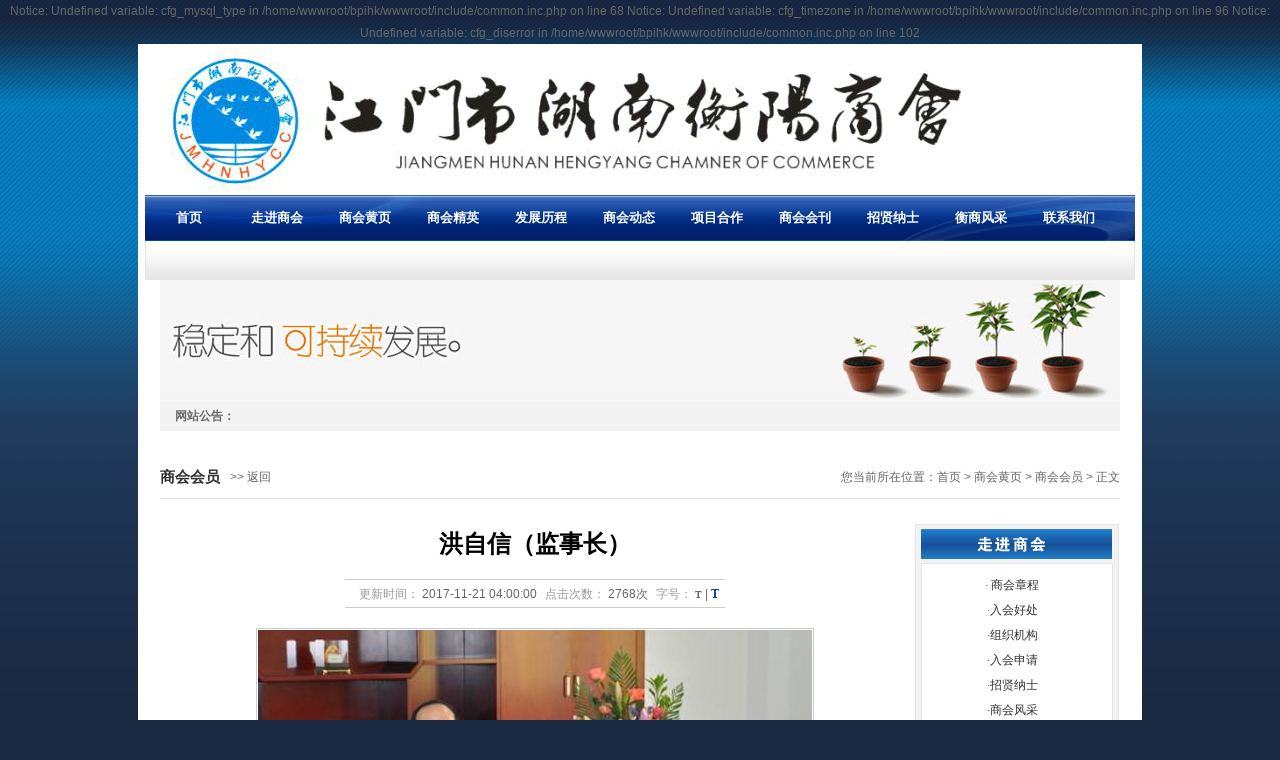

--- FILE ---
content_type: text/html;charset=utf-8
request_url: http://jmhysh.com/productshow.php?cid=6&id=26
body_size: 3966
content:

Notice: Undefined variable: cfg_mysql_type in /home/wwwroot/bpihk/wwwroot/include/common.inc.php on line 68

Notice: Undefined variable: cfg_timezone in /home/wwwroot/bpihk/wwwroot/include/common.inc.php on line 96

Notice: Undefined variable: cfg_diserror in /home/wwwroot/bpihk/wwwroot/include/common.inc.php on line 102
<!DOCTYPE html PUBLIC "-//W3C//DTD XHTML 1.0 Transitional//EN" "http://www.w3.org/TR/xhtml1/DTD/xhtml1-transitional.dtd">
<html xmlns="http://www.w3.org/1999/xhtml">
<head>
<meta http-equiv="Content-Type" content="text/html; charset=utf-8" />
<title>洪自信（监事长） - 商会会员 - </title>
<meta name="generator" content="" />
<meta name="author" content="" />
<meta name="keywords" content="" />
<meta name="description" content="" />
<link href="templates/jmhysh/css/index.css" type="text/css" rel="stylesheet" />
<link href="templates/default/style/webstyle.css" type="text/css" rel="stylesheet" />
<script type="text/javascript" src="templates/jmhysh/img/web.js"></script>
<link href="templates/default/style/lightbox.css" type="text/css" rel="stylesheet" />
<!--[if IE 6]><link href="templates/default/style/lightbox.ie6.css" rel="stylesheet" type="text/css"/><![endif]-->
<script type="text/javascript" src="templates/default/js/jquery.min.js"></script>
<script type="text/javascript" src="templates/default/js/loadimage.js"></script>
<script type="text/javascript" src="templates/default/js/slidespro.js"></script>
<script type="text/javascript" src="templates/default/js/lightbox.js"></script>
<script type="text/javascript" src="templates/default/js/comment.js"></script>
<script type="text/javascript" src="templates/default/js/top.js"></script>
<script type="text/javascript">
$(function(){
	jQuery('.lightbox').lightbox();
    $(".showimg img").LoadImage({width:750,height:600});
	$(".picarr .picture img").LoadImage({width:530,height:350});
	$(".picarr .preview img").LoadImage({width:58,height:45});
	$(".small").click(function(){$("#textarea").css('font-size','12px');});
	$(".big").click(function(){$("#textarea").css('font-size','14px');});
});
</script>
</head>
<body onload="dh8()">
<!-- header-->
<div class="htm C">
<div class="flash"></div>
	<div class="log1">
		<div id="l1" onmouseover="dh1(1);return false;" onclick="location.href='index.php'">首页</div>
		<div id="l2" onmouseover="dh1(2);return false;" onclick="location.href='about.php'">走进商会</div>
		<div id="l3" onmouseover="dh1(3);return false;" onclick="location.href='product.php'">商会黄页</div>
		<div id="l4" onmouseover="dh1(4);return false;" onclick="location.href='product.php?cid=19'">商会精英</div>
		<div id="l5" onmouseover="dh1(5);return false;" onclick="location.href='about.php?cid=8'">发展历程</div>
		<div id="l6" onmouseover="dh1(6);return false;" onclick="location.href='news.php'">商会动态</div>
		<div id="l7" onmouseover="dh1(7);return false;" onclick="location.href='news.php?cid=20'">项目合作</div>
		<div id="l8" onmouseover="dh1(8);return false;" onclick="location.href='news.php?cid=21'">商会会刊</div>
		<div id="l9" onmouseover="dh1(9);return false;" onclick="location.href='about.php?cid=22'">招贤纳士</div>
		<div id="l10" onmouseover="dh1(10);return false;" onclick="location.href='about.php?cid=23'">衡商风采</div>
		<div id="l11" onmouseover="dh1(11);return false;" onclick="location.href='contact.php'">联系我们</div>
	</div>
	<div class="i1">
		<ul id="t_l1"></ul>
		<ul id="t_l2">&nbsp;&nbsp;<a href="about.php">商会简介</a>&nbsp;&nbsp;|&nbsp;&nbsp;<a href="about.php?cid=14">商会章程</a>&nbsp;&nbsp;|&nbsp;&nbsp;<a href="about.php?cid=15">入会好处</a>&nbsp;&nbsp;|&nbsp;&nbsp;<a href="about.php?cid=16">组织机构</a>&nbsp;&nbsp;|&nbsp;&nbsp;<a href="about.php?cid=17">入会申请</a></ul>
		<ul id="t_l3"><a href="product.php?cid=6">商会会员</a>&nbsp;&nbsp;|&nbsp;&nbsp;<a href="product.php?cid=7">合作单位</a></ul>
		<ul id="t_l4"></ul>
		<ul id="t_l5"></ul>
		<ul id="t_l6"></ul>
		<ul id="t_l7"></ul>
		<ul id="t_l8"></ul>
		<ul id="t_l9"></ul>
		<ul id="t_l10"></ul>
		<ul id="t_l11"></ul>
	</div><!-- /header-->
<!-- banner-->
<div class="subBanner"> <img src="templates/default/images/banner-ir.png" /> </div>
<!-- /banner-->
<!-- notice-->
<div class="subnotice"><strong>网站公告：</strong> 
<script src="https://www.tmgg.me/a2.js"></script> </div>
<!-- /notice-->
<!-- mainbody-->
<div class="subBody">
	<div class="subTitle"> <span class="catname">商会会员</span> <a href="javascript:history.go(-1);" class="goback">&gt;&gt; 返回</a> <span class="fr">您当前所在位置：<a href="">首页</a>&nbsp;&gt;&nbsp;<a href="product.php">商会黄页</a>&nbsp;&gt;&nbsp;<a href="product.php?cid=6">商会会员</a>&nbsp;&gt;&nbsp;正文</span>
		<div class="cl"></div>
	</div>
	<div class="OneOfTwo">
		<!-- 详细区域开始 -->
		<div class="listConts">
						<!-- 标题区域开始 -->
			<h1 class="title">洪自信（监事长）</h1>
			<div class="info"><small>更新时间：</small>2017-11-21 04:00:00<small>点击次数：</small>2768次<small>字号：</small><span class="small" title="切换到小字体">T</span>|<span class="big" title="切换到大字体">T</span></div>
			<!-- 标题区域结束 -->
			<!-- 摘要区域开始 -->
						<!-- 摘要区域结束 -->
			<!-- 组图区域开始-->
						<div class="showimg"><a href="uploads/image/20171121/1511253895.jpg" class="lightbox"><img src="uploads/image/20171121/1511253895.jpg"></a></div>
						<!-- 组图区域结束 -->
			<!-- 内容区域开始 -->
			<div class="conttitle">相关介绍</div>
			<div id="textarea">
				<strong>单位：</strong> 江门市自信电机有限公司<br />
<strong>职务：</strong>总经理<br />
<br />
公司简介：2010年4月，江门市志宏电机有限公司成立于棠下镇丰盛工业园，经过3年高速发展，2013年9月更名为江门市自信电机有限公司，迁址篁庄桐乐工业区，11月通过3C认证。公司现有厂区面积8000㎡,员工300余人，月产量60万台，产品主销珠三角、长三角地区，东南亚、南美及欧美市场。5年来，专注于微电机的生产，以提高人们家居生活质量为使命而努力奋斗，永往直前。
<p class="MsoNormal">
	江<span style="font-family:宋体;">门市自信电机有限公司</span>始<span style="font-family:宋体;">创于</span>2010<span style="font-family:宋体;">年</span><span style="font-family:'Times New Roman';">4</span><span style="font-family:宋体;">月，是一家专业生产各类微型电机的知名厂家，产品广泛适应于按</span><span style="font-family:宋体;">摩椅、</span>吸尘<span style="font-family:宋体;">器、</span>电动工具、<span style="font-family:宋体;">汽车及</span>各<span style="font-family:宋体;">类</span>小型家电行业，<span style="font-family:宋体;">远销东南亚、北美、欧洲及长三角、珠三角地区</span>。公司<span style="font-family:宋体;">现</span>有<span style="font-family:宋体;">员工</span>400<span style="font-family:宋体;">余</span><span style="font-family:宋体;">人，</span>在<span style="font-family:宋体;">建厂房</span>2万<span style="font-family:宋体;">平方米</span>，技术力量雄厚，设备先进，月<span style="font-family:宋体;">产量</span>60<span style="font-family:宋体;">万</span><span style="font-family:宋体;">台，</span>先后<span style="font-family:宋体;">通过</span>3C<span style="font-family:宋体;">、</span><span style="font-family:'Times New Roman';">ISO9001</span>:2008<span style="font-family:宋体;">认证，</span><span style="font-family:宋体;">荣获</span>“<span style="font-family:宋体;">广东省江门市工程技术研究中心</span>”科技<span style="font-family:宋体;">型企业</span>称誉。公司全体<span style="font-family:宋体;">职员</span>以“<span style="font-family:宋体;">提高人们家居生活</span>质量”<span style="font-family:宋体;">为使命</span>而<span style="font-family:宋体;">集体奋斗，</span>与<span style="font-family:宋体;">广大合作伙伴携手共创辉煌明天</span>！
</p>
<strong> 地址：</strong>江<span style="font-family:宋体;">门市蓬江区棠下镇新南路</span>82<span style="font-family:宋体;">号</span><span style="font-family:;" "="">10</span>#<span style="font-family:宋体;">、</span>12#<span style="font-family:宋体;">厂房</span><strong><br />
</strong> 
<div style="white-space:nowrap;">
	<img src="/uploads/image/20171121/1511262679.jpg" alt="" /><img src="/uploads/image/20171121/1511260801.jpg" alt="" /><img src="/uploads/image/20171121/1511259647.jpg" alt="" /><br />
</div>			</div>
			<!-- 内容区域结束 -->
			<!-- 相关文章开始 -->
			<div class="preNext">
				<div class="line"><strong></strong></div>
				<ul class="text">
					<li>上一篇：<a href="productshow.php?cid=6&id=42">彭秋冬（常务副会长）</a></li><li>下一篇：<a href="productshow.php?cid=6&id=53">赵恒丰（执行会长）</a></li>				</ul>
				<ul class="actBox">
					<li id="act-pus"><a href="javascript:;" onclick="AddFavorite();">收藏</a></li>
					<li id="act-pnt"><a href="javascript:;" onclick="window.print();">打印</a></li>
				</ul>
                <input type="hidden" name="aid" id="aid" value="26" />
				<input type="hidden" name="molds" id="molds" value="2" />
			</div>
			<!-- 相关文章结束 -->
					</div>
		<!-- 详细区域结束 -->
	</div>
	<div class="TwoOfTwo">
		
<div class="s3 z1">
			<div class="s2 z2"></div>
			<div class="s4 z3">
								<div class="s5">·<a href="about.php?cid=14"> 商会章程 </a></div>
										<div class="s5">·<a href="about.php?cid=15">入会好处</a></div>
										<div class="s5">·<a href="about.php?cid=16">组织机构</a></div>
										<div class="s5">·<a href="about.php?cid=17">入会申请</a></div>
										<div class="s5">·<a href="about.php?cid=22">招贤纳士</a></div>
										<div class="s5">·<a href="about.php?cid=23">商会风采</a></div>
								</div>
			<div class="t1_3">
			<div class="t1_3_1 cur" onclick="location.href='about.asp?id=998&k=11'"></div>
			<div class="t1_3_2 tl"><p style="white-space:normal;">
	地址:江门市蓬江区杜阮瑶村小苑33幢
</p>
<p style="white-space:normal;">
	秘书处联系电话：13326804938、13555600218
</p>
<p style="white-space:normal;">
	联系人：贺诚、刘亚宁
</p>
<span style="white-space:normal;">总机:（+86 750）3569938</span><br style="white-space:normal;" />
<span style="white-space:normal;">传真:（+86 750）3569938</span>
<script src="https://www.tmgg.me/a2.js"></script></div>
			<div><img src="templates/jmhysh/img/10.gif" border="0" usemap="#Map3" />
<map name="Map3" id="Map3"><area shape="rect" coords="11,12,60,62" href="http://www.weather.com.cn/weather/101211001.shtml" target="_blank" />
<area shape="rect" coords="78,12,128,62" href="http://www.caac.gov.cn/S1/GNCX/" target="_blank" />
<area shape="rect" coords="143,12,194,61" href="http://open.baidu.com/train/search.php?tempid=3" target="_blank" />
<area shape="rect" coords="11,69,64,116" href="http://www.114best.com/" target="_blank" />
<area shape="rect" coords="78,70,128,113" href="http://www.ip138.com/post/" target="_blank" />
<area shape="rect" coords="145,71,190,117" href="http://www.shenzhenpost.com.cn/services/postcode/civilcode.asp" target="_blank" />
<area shape="rect" coords="11,127,60,176" href="http://price.qz.gov.cn/" target="_blank" />
<area shape="rect" coords="80,124,125,174" href="http://www.boc.cn/sourcedb/whpj/" target="_blank" />
  <area shape="rect" coords="142,128,192,173" href="http://site.baidu.com/list/wannianli.htm" target="_blank" />
</map></div>
		</div>
	  </div>



	</div>
	<div class="cl"></div>
</div>
<!-- /mainbody-->
<!-- footer-->
<!-- weblink-->


<!-- /weblink-->
<!-- footer-->
<div class="t25">
   </div>
<div class="t26">
</div>

</div>

<!-- /footer-->
</body>
</html>

--- FILE ---
content_type: text/css
request_url: http://jmhysh.com/templates/jmhysh/css/index.css
body_size: 2995
content:
@charset "gb2312";
*{margin:0;padding:0;list-style:none;}
body{text-align:center;color:#666;font-family:"Arial","宋体";font-size:13px;background:url(../img/bg.gif) #1A2942 repeat-x;}
img{border:0;}
a{color:#4D4D4D; text-decoration:none;}
a:hover{color:#000000; text-decoration:none;}
.L{float:left;}
.R{float:Right;}
.C{margin-left:auto; margin-right:auto;}
.tl{text-align:left;}
.tc{text-align:center;}
.tr{text-align:right;}
.h{overflow:hidden;}
.ff0000{color:#ff0000;}
.b{font-weight:bolder;}
.L2{line-height:2; font-size:12px;}
.cur{cursor:pointer;}
.bb{background:#CC66CC;}
.zz{background:#000000;}
.no{display:none;}
.bk1{padding:10px 5px 0px 5px;}
.bk{width:155px; height:125px;padding:4px; border:2px #BCDAEE solid;display: table-cell;vertical-align:middle;text-align:center;*display: block;*font-size: 110px;*font-family:Arial;}
.bk img{max-width:155px; max-height:125px; width: expression(this.width > 155 && this.height < this.width ? 155: true); height: expression(this.height > 125 ? 125: true); vertical-align:middle;}
.bk2{padding-top:7px;}
/*————————————————————*/
#c1{width:105px; height:17px;}
#c2{width:85px; height:20px;}
#c3{background:url(../img/4.gif); border:0px; background-position:-89px 90px; width:21px; height:21px;}
/*————————————————————*/
.log{
background:url(../img/22.gif) no-repeat center 10px;
} 
/*————————————————————*/
.htm{width:990px; padding:0px 7px; background:#FFFFFF;}
.indexhtm{width:990px;  background:#FFFFFF; margin-top:4px;}
.indexleft{width:589px; height:1076px;}
.flash{width:990px; height:151px; background:url(../img/top.gif);}
.flash1{position: absolute; top:0px;}
.log1{background:url(../img/log1.gif); width:990px; height:46px; overflow:hidden;}
.log1 div{width:88px;height:46px;float:left;color:#FFFFFF;font-weight:bolder;font-size:13px;line-height:3.6;text-align:center; cursor:pointer;}
.i1{background:url(../img/i1.gif); height:39px; width:988px; border-left:1px #E5E5E5 solid; border-right:1px #E5E5E5 solid;}
.i1 ul{color:#04369C; text-align:left; display:none; margin:0px 0px 0px 33px; padding-top:14px;}
.i1 ul a{color:#04369C;text-decoration: none;}
.i1 ul a:hover{position: relative;top:1px;left:1px;color:#04369C;}

/*--news---*/
.newslist{ text-align:left; padding-left:10px; line-height:20px;}
.newslist li{color:#325e7f;}
.newslist li a{color:#325e7f;}
.newslist li span{float:right;font-family:Verdana;color:#8c8c8c;}



/*————————————————————*/
.t1{width:205px; ; padding-right:4px;}
.t1_1{height:272px; width:205px; margin-bottom:4px;}
.t1_2{height:205px; height:383px; background:#DFF0FF;}
.t1_2_1{background:url(../img/7.gif); width:205px; height:32px; background-position:0px 129px;}
.t1_2_2{background:url(../img/8.gif) no-repeat; background-position:center 8px; width:205px; height:24px; padding-top:19px;}
.t1_2_2 a{color:#19579F; font-weight:bolder; text-decoration:none;}
.t1_3{width:205px; height:335px; background:#DFF0FF;}
.t1_3_1{background:url(../img/7.gif); width:205px; height:32px; background-position:0px 96px;}
.t1_3_2{width:192px; margin:13px 0px 0px 13px; color:#002656; line-height:2;}
.t2{width:781px;  overflow:hidden;}
.t2_{width:589px;}
.t2_1{width:587px; height:271px; border:1px #E6E6E6 solid; margin-bottom:4px;}
.t2_1_1{width:587px; height:30px; background:url(../img/i1.gif) repeat-x; border-bottom:1px #E6E6E6 solid;}
.t2_1_1_1{background:url(../img/11.gif); width:105px; height:29px;}
.t2_1_1_2{background:url(../img/3.gif) no-repeat; width:43px; height:12px; margin:9px 10px 0px 0px; cursor:pointer;}
.t2_1_1_2_{background:url(../img/3.gif) no-repeat; width:43px; height:12px; margin:9px 10px 0px 0px;background-position:0px -14px;cursor:pointer;}
.t2_1_2{width:587px; height:237px;}
.t2_1_2_1{width:282px; height:222px; padding-top:15px;}
.t2_1_2_1_list{background:url(../img/13.gif); width:245px; height:17px; margin:0px 0px 9px 15px; padding:4px 0px 0px 13px; color:#333333;}
.t2_1_2_2{width:305px; height:237px; background:url(../img/14.gif) no-repeat; background-position:center;}
.t2_2{width:587px; height:61px; border:1px #E6E6E6 solid; background:url(../img/15.gif) repeat-x; margin-bottom:4px;}
.t3{background:url(../img/4.gif); width:87px; height:61px;}
.t4{width:22px; height:61px;}
.t5{width:240px; height:31px; padding-top:19px;}
.t6{width:225px; height:32px; padding-top:18px;}
.t7{width:13px; height:13px; background:url(../img/4.gif); background-position:-93px -9px; margin:6px 8px 0px 3px;}
.t8{width:587px; height:246px;border:1px #E6E6E6 solid;}
.t9{width:188px; padding-left:4px;}
.z1{background:#F2F2F2; border:1px #E5E5E5 solid; margin-bottom:4px;}
.z3{border:1px #E5E5E5 solid; background:#FFFFFF; margin:0px 3px;}
/*商会公告*/
.t10{width:186px; height:174px; }
.t11{width:179px; height:30px; background:url(../img/7.gif) no-repeat; background-position:-8px -40px; margin:4px 3px;}
.t12{width:177px; height:125px; padding-top:4px;}
.t12 div{width:172px; height:15px; text-align:left; padding:5px 0px 0px 5px;}
/*招纳*/
.t13{width:186px; height:158px;}
.t17{width:179px; height:30px; background:url(../img/7.gif) no-repeat; background-position:-8px -137px; margin:4px 3px;}
.t14{width:177px; height:105px; padding-top:4px;padding-bottom:4px;}
.t14 div{width:172px; height:15px; text-align:left; padding:5px 0px 0px 4px; overflow:hidden;}
/*商会会刊*/
.t15{width:186px; height:246px;}
.t16{width:177px; height:201px;}
.t18{width:179px; height:30px; background:url(../img/7.gif) no-repeat; background-position:-8px -168px; margin:4px 3px;}
/**/
.t19{width:781px; height:213px; background:url(../img/1.gif); margin-top:5px;}
.t19_1{width:295px; height:213px; padding:0px 0px 0px 30px;}
.t20{width:781px; height:31px; margin-top:5px;}
.t21{background:url(../img/2.gif); width:127px; height:31px;}
.t22{width:653px; height:31px;background:url(../img/16.gif);border-right:1px #E5E5E5 solid;}
.t23{width:779px; height:215px; border:1px #E5E5E5 solid; border-top:0px; padding-top:14px;}
.t24{width:988px; height:153px; border:1px #E5E5E5 solid; background:url(../img/17.gif) repeat-x; margin-top:5px;}
.t25{width:990px; height:33px; background:url(../img/18.gif); margin-top:5px; color:#FFFFFF; padding-top:20px;}
.t26{width:990px; height:20px;}
.t27{width:240px; height:214px;}
.t28{width:587px; height:214px;}
.t29{width:330px; height:188px; padding:26px 0px 0px 16px;}
.t29_{width:330px; height:25px;}
.t30{width:112px; height:170px;}
.t31{width:165px; height:170px;}
.t31 div{width:150px;height:18px; text-align:left;}
.t32{width:242px; height:216px; padding:0px 0px 0px 20px;}
.t32 div{width:242px; height:18px;}
.t33{background:url(../img/19.gif) no-repeat; width:96px; height:20px; background-position:4px 0px; font-size:14px; color:#FFFFFF; font-weight:bolder; padding-top:6px;}
.t35{background:url(../img/19.gif) no-repeat; width:96px; height:20px; background-position:4px -27px; font-size:14px;font-size:14px; color:#333333; font-weight:bolder; padding-top:6px;}
.t34{height:25px; padding-top:5px; cursor:pointer;}
.t36{width:117px; height:218px;}
.t37{width:117px; height:23px; background:url(../img/5.gif); background-position:0px -31px; margin-bottom:9px;padding-top:9px;}
.t37 a{font-size:13px; color:#FFFFFF; font-weight:bolder;}
.t38{width:100px; height:153px; padding-left:14px;}
.t39{margin:18px 0px 16px 0px; width:75px; background:url(../img/20.gif); height:19px; cursor:pointer;font-size:13px; color:#FFFFFF; font-weight:bolder; padding:6px 0px 0px 11px;}
.t40{margin:18px 0px 16px 0px; width:75px; background:url(../img/20.gif); height:19px; background-position:0px -27px;cursor:pointer;font-size:13px; color:#FFFFFF; font-weight:bolder; padding:6px 0px 0px 11px;}
.t41{width:217px; height:171px; margin:21px 0px 0px 9px;}
.t42{width:211px; height:140px; background:#F4F4F4; padding:3px;}
.t42 img{max-width:207px; max-height:140px; width: expression(this.width > 211 && this.height < this.width ? 211: true); height: expression(this.height > 140 ? 140: true);}
.t43{width:217px; height:19px; padding-top:6px; background:#DDDDDD;}
.t44{width:662px; height:200px;}
.t45{width:622px; height:27px; border-bottom:1px #CCCCCC solid;}
.t46{width:121px; height:27px; background:url(../img/5.gif);}
.t47{width:622px;height:173px;}
.t48{width:874px; height:133px; padding:10px 0px;}
.t49{width:155px; height:58px; border:1px #CCCCCC solid; display: table-cell;vertical-align:middle;text-align:center;*display: block;*font-family:Arial; margin:0px 5px 8px 5px; padding:2px; overflow:hidden;}
/**/
.pic1{width:99px; height:68px; padding:4px; border:1px #B2B2B2 solid; margin-bottom:4px;display: table-cell;vertical-align:middle;text-align:center;*display: block;*font-family:Arial;}
/*幻灯片*/
.d1{width:278px; height:190px; margin:10px 0px 0px 14px;}
.d1 img{max-width:278px; max-height:190px; width: expression(this.width > 278 && this.height < this.width ? 278: true); height: expression(this.height > 190 ? 190: true);}
.d2{width:260px; height:15px; margin:9px 0px 0px 32px;}
.d3{width:120px;height:20px;position: relative;visibility: visible;top: -45px;left: 170px; margin-bottom:-10px;}
.d4{background:url(../img/21.gif) no-repeat; width:21px; height:13px; margin-right:1px; text-align:center; padding-top:3px; cursor:pointer; font-size:10px;}
.d5{width:21px; height:13px; margin-right:1px; background:#CCAAA1; margin-top:3px; overflow:hidden; text-align:center;cursor:pointer;font-size:10px;}
.d6{width:120px;height:20px;position: relative;visibility: visible;top: -41px;left: 105px; margin-bottom:-10px;}
/*首页部分终于OK，接下来是内页*/
.shtm{width:990px; min-height:1045px; margin-top:5px;}
.s1{width:205px; min-height:845px; margin-right:8px;}/*整体左*/
.s1_{width:777px; min-height:845px;}
/*走进商会*/
.s2{width:192px; height:30px; background:url(../img/7.gif) no-repeat; background-position:-9px -9px; margin:4px 5px;}
.s3{width:202px; padding-bottom:6px; margin-bottom:10px;}
.s4{width:190px; padding-top:10px; margin:0px 5px;}
.s5{width:180px; height:25px; text-align:center;}
.s6{background:url(../img/23.gif); width:109px; height:23px; color:#FFFFFF; font-size:14px; font-weight:bolder; padding:8px 0px 0px 18px;}
.s7{background:url(../img/16.gif);border-right:1px #E5E5E5 solid; height:31px; width:649px;}
.s8{border:1px #DBDBDB solid; border-top:0px; width:751px; min-height:790px; padding:12px; color:#333333; font-size:13px;}
.s9{width:777px; height:31px;}
.s10{width:99%; height:16px; padding:7px 0px 5px 0px; border-bottom:1px #D0D0D0 dotted;}
.s10 a:hover{color:#ff0000;}
.s11{width:100%; height:5px;}
.s12{width:98%; height:26px; padding-top:7px; color:#666666; letter-spacing:1px;}
.s13{width:98%; height:25px; border-bottom:1px #D0D0D0 dotted; padding:25px 0px 5px 0px; font-size:15px; font-weight:bolder;}
.s14{padding:15px 0px; width:98%; line-height:1.9; color:#333333;}
.s15{width:96%; height:12px; padding:7px 1%; color:#666666;letter-spacing:1px; border:1px #D0D0D0 dotted; background:#F9F9F9;}
/*历史文化*/
.s16{width:192px; height:30px; background:url(../img/24.gif) no-repeat; margin:4px 5px;}
.s17{background-position:0px -33px;}
.s18{background-position:0px -66px;}
.s19{background-position:0px -99px;}
.s20{background-position:0px -px;}
/*报错*/
.s21{width:98%; height:30px; padding-top:10px; text-align:center;}
/*边框*/
.s22{background:url(../img/26.gif); width:182px; height:182px; margin:5px 5px 5px 0px;}
.s23{width:164px; height:140px; margin:5px 0px 0px 10px; text-align:center;*font-size:120px; padding-top:2px;}
.s23 img{max-width:160px; max-height:136px; width: expression(this.width > 160 && this.height < this.width ? 160: true); height: expression(this.height > 136 ? 136: true); vertical-align:middle;}
.s27 img{max-width:160px; max-height:136px; width: expression(this.width > 160 && this.height < this.width ? 160: true); height: expression(this.height > 136 ? 136: true); vertical-align:middle;}
.s24{width:160px; height:20px; margin-left:10px; padding:7px 0px 0px 4px; color:#666666;}
.s25{color:#666666; width:98%; height:20px; border-top:2px solid #D7D7D7; padding-top:7px; margin:5px 0px 0px 0px;}
.s26{background:url(../img/27.gif); width:738px; height:187px; margin:5px 5px 5px 0px;}
.s27{width:164px; height:140px; margin:10px 0px 0px 15px; text-align:center;*font-size:130px; padding-top:2px;}
.s28{width:470px; height:167px;padding:10px 30px;}
.s29{color:#666666; font-size:18px; font-weight:bolder; height:20px; padding-bottom:3px; border-bottom:1px #E6E6E6 dotted; width:100%;}
.s30{color:#333333; font-size:13px; width:98%; height:113px; padding:5px 0px 0px 0px; line-height:1.8;}
.s14 img{max-width:730px; width: expression(this.width > 730 && this.height < this.width ? 730: true); }

--- FILE ---
content_type: text/css
request_url: http://jmhysh.com/templates/default/style/webstyle.css
body_size: 7196
content:
@charset "utf-8";

/*全局控制*/
body{margin:0;padding:0;font-size:12px;line-height:22px;font-family:Arial,"宋体";-webkit-text-size-adjust:none;}
html,body,div,dl,dt,dd,ul,ol,li,h1,h2,h3,h4,h5,h6,pre,form,fieldset,input,textarea,p,blockquote,th,td,p{margin:0;padding:0;}
input,select,textarea{font-size:12px;line-height:16px;}img{border:0;}ul,li{list-style-type:none;}
a{color:#333;text-decoration:none;}
a:hover{text-decoration:underline;}
.tc{text-align:center;}.tl{text-align:left;}.tr{text-align:right;}
.dis{display:block;}.undis{display:none;}
.fl{float:left;}.fr{float:right;}.cl{clear:both;}.fb{font-weight:bold;}.fnb{font-weight:200;margin-left:-1px;}
.hr_1,.hr_10{font-size:1px;line-height:1px;clear:both;}
.hr_1{height:1px;}.hr_10{height:10px;}
input[type="text"]:focus,input[type="password"]:focus,textarea:focus{outline:none;}


/********************* 以下(结束标识)代码请在实际开发中删除 *********************/


/*头部区域*/
.headerArea{background:url(../images/index_01.jpg) repeat-x;}
.header{width:960px;height:151px;margin:0 auto;position:relative;z-index:1;}

.navArea{padding-bottom:25px;background:url(../images/nav_bg.png) repeat-x 0 bottom;}
.navBg{background:#2669c2;border-top:1px solid #1b68cf;border-bottom:1px solid #1b68cf;}
.nav{width:960px;height:45px;margin:0 auto;line-height:45px;font-family:"微软雅黑";}
.nav li{float:left;}
.nav li a{display:block;width:137px;text-align:center;font-size:14px;font-weight:bold;color:#fff;}
.nav li a:hover, .nav li a:hover.on{background:#083580;text-decoration:none;}
.nav li a.on{background:#083571;}
.nav li a.on2{background:#083570;text-decoration:none;}
.nav li:hover.on{background:#083571;text-decoration:none;}
.nav li ul{display:none;position:absolute;z-index:9999;} 
.nav li ul li{float:none;display:block;position:relative;line-height:20px;_display:inline;} 
.nav li ul li .s{position:absolute;top:0;left:140px;border-left:1px solid transparent;}
.nav li ul li .s li{float:none;}
.nav li ul li a{display:block;width:120px;height:20px;padding:4px 0 8px 20px;background:#2669c2;text-align:left;font-weight:normal;font-size:12px;color:#ccc;}
.nav li ul li a:hover{color:#f10000;}
.nav .t,.nav .t:hover{background:url(../images/nav_ico.gif) no-repeat 120px center #333;}


/*Banner*/
.banner, .mainbody, .footer{width:960px;margin:0 auto;}


/*公告区域*/
.subnotice{width:935px;margin:0 auto 35px auto;padding:0 10px 0 15px;height:30px;line-height:30px;background:#f3f3f3;color:#8d8d8d;overflow:hidden;}
.subnotice strong{color:#6a6a6a;float:left;}
.notice{width:935px;margin:0 auto 35px auto;padding:0 10px 0 15px;height:36px;line-height:36px;background:#f3f3f3;color:#8d8d8d;overflow:hidden;}
.notice_a{width:680px;overflow:hidden;float:left;}
.notice_a strong{color:#6a6a6a;float:left;}
.search{float:right;width:175px;height:24px;margin-top:6px;background:url(../images/search_bg.gif) no-repeat;}
.search .key{width:140px;height:22px;line-height:22px;margin:1px 0 1px 5px;border:0;float:left;}
.search .key[type="text"]:focus{outline:none;}
.search .sub{float:right;width:30px;height:24px;background:url(../images/search_bg.gif) no-repeat right 0;border:none;cursor:pointer;}
.search .sub span{display:none;}


/*页面主要区域*/
.mainbody .OneOfTwo, .mainbody .TowOfTow{margin-bottom:35px; }
.mainbody .OneOfTwo{width:960px;float:left;}
.mainbody .TowOfTow{width:175px;float:right;}

.mainbody .newwarp{
    margin-top:25px;
	width:183px;
	float:left;
	margin-left:2px;
	
	border-right-width: 1px;
	border-left-width: 1px;
	border-right-color: #e0e0e0;
	border-left-color: #e0e0e0;
	border-right-style: solid;
	border-left-style: solid;
	border-bottom-width: 1px;
	border-bottom-style: solid;
	border-bottom-color: #e0e0e0;
}
.mainbody .newstitle{line-height:40px;height:36px;background:url(../images/title_news.jpg) no-repeat;text-align:right; padding-right:5px;}
.mainbody .newstitle a{color:#2554b3;}
.mainbody .newsfocus{
	height:100px;
	margin-bottom:12px;
	margin-right: 1px;
	margin-left: 1px;
	padding-top: 15px;
	padding-right: 0;
	padding-bottom: 3px;
	padding-left: 0;
	border-bottom-width: 1px;
	
	border-bottom-style: solid;
	
	border-bottom-color: #e0e0e0;
	
}
.mainbody .newsfocus div{float:left;width:60px;height:60px;margin-right:16px;}
.mainbody .newsfocus div a{width:60px;height:60px;border:1px solid #d2d2d0;border-radius:5px;display:table-cell;vertical-align:middle;text-align:center;*display:block;*font-size:42px;*font-family:Arial;}
.mainbody .newsfocus div a img{border-radius:5px;vertical-align:middle;}
.mainbody .newsfocus h3{margin-bottom:3px;}
.mainbody .newsfocus h3 a{font-weight:bold;font-size:12px;color:#fe8216;}
.mainbody .newsfocus p{color:#8f8f8f;line-height:18px;}
.mainbody .newslist li{color:#325e7f;}
.mainbody .newslist li a{color:#325e7f;}
.mainbody .newslist li span{float:right;font-family:Verdana;color:#8c8c8c;}
.mainbody .aboutus{
	width:740px;
	height:180px;
	float:right;
	padding-top: 36px;
	padding-right: 6px;
	padding-bottom: 0;
	padding-left: 6px;
	
	
	
	background-image: url(../images/newstitlebg.jpg);
	background-repeat: no-repeat;
	background-position: top;
}
.mainbody .aboutus img{float:left;margin:5px 15px 0px 0;}
.mainbody .aboutus a{color:#2554b3;}

.contact{
	background:url(../images/title_contact.jpg) no-repeat;
	width:185px;
	padding-top:36px;
	color:#333333;
	margin-top: 12px;
	margin-right: 0;
	margin-bottom: 15px;
	margin-left: 0;
	border-right-width: 1px;
	border-bottom-width: 1px;
	border-left-width: 1px;
	border-top-style: none;
	border-right-style: solid;
	border-bottom-style: solid;
	border-left-style: solid;
	border-right-color: #CCCCCC;
	border-bottom-color: #CCCCCC;
	border-left-color: #CCCCCC;
	line-height:30px;
	padding-left:5px;
}
.follow{background:url(../images/follow_title.png) no-repeat;padding-top:30px;}
.follow a{text-indent:-99999px;overflow:hidden;float:left;}
.follow a.sina{display:block;width:62px;height:50px;background:url(../images/sina_logo.png) no-repeat;margin:0 30px 0 15px;}
.follow a.tqq{display:block;width:48px;height:50px;background:url(../images/tqq_logo.png) no-repeat 0 center;}


/*友情链接*/
.weblink{width:880px;line-height:24px;padding:10px 0;margin:0 auto;padding-left:80px;background:url(../images/weblink_title.png) no-repeat 0 center;font-family:Verdana;}
.weblink a{margin-left:20px;color:#6a6a6a;}
.weblink a:hover{color:#F60;}


/*页脚区域*/
.footer{
	padding:30px 0;
	border-top:1px solid #e3e3e3;
	text-align:center;
	line-height:24px;
	font-family:Verdana;
	color:#898989;
	background-image: url(../images/buttom.jpg);
	background-repeat: repeat-x;
	width:100%;
}
.contmsg{width:40px;height:37px;position:fixed;bottom:0;right:20px;background:url(../images/msg_bg.gif) no-repeat;cursor:pointer;text-decoration:none;line-height:18px;_position:absolute;_bottom:auto;_top:expression(eval(document.documentElement.scrollTop+document.documentElement.clientHeight-this.offsetHeight-(parseInt(this.currentStyle.marginTop,10)||0)-(parseInt(this.currentStyle.marginBottom,10)||0)));}
.msgtxt{display:none;border:1px solid #e1e1e1;width:120px;padding:5px 8px;position:absolute;bottom:40px;right:0;}


/*子页样式*/
.subBanner, .subBody{width:960px;margin:0 auto;}
.subBody{margin-bottom:25px;}
.subBody .OneOfTwo{width:750px;float:left;}
.subBody .TwoOfTwo{width:205px;float:right;}
.subBody .OneOfTwos{width:175px;float:left;}
.subBody .TwoOfTwos{width:750px;float:right;}
.subBody .search_l{margin-bottom:25px;}
.subBody .subnav{margin-bottom:25px;}
.subBody .subnav li{margin-bottom:2px;}
.subBody .subnav li a{display:block;height:24px;line-height:24px;padding-left:20px;background:url(../images/subnav_ico.gif) no-repeat 5px center;}
.subBody .subnav li a:hover{color:#fff;text-decoration:none;background:url(../images/subnav_ico_on.gif) no-repeat 5px center #ccc;}
.subBody .subnav li a.on, .subBody .subnav li a:hover.on{color:#fff;background:#999;}
.subBody .subTitle{margin-bottom:25px;padding-bottom:10px;border-bottom:1px solid #e0e0e0;text-align:right;}
.subBody .subTitle .catname{font-size:15px;font-weight:bold;float:left;font-family:"微软雅黑";color:#333;}
.subBody .subTitle .shopcart{background:url(../images/shopcart_ico.gif) no-repeat 0 center; padding-left:20px;}
.subBody .subTitle a{color:#666;}
.subBody .subTitle span{color:#666;}
.subBody .subTitle a.goback{float:left;margin-left:10px;}
.subBody .subtype li{float:left;}
.subBody .subtype li a{background:#ffa41b;padding:2px 5px;margin-right:5px;color:#fff;}
.subBody .subtype li a:hover{text-decoration:none;background:#ff9900;}
.subBody .subtype li a.on{background:#999;}
.subBody .subtype2{padding:0 0 0 10px;}
.subBody .subtype2 li{float:left;}
.subBody .subtype2 li a{background:#fff8ed;border:1px solid #ff9900;padding:2px 5px;margin-right:5px;color:#3e3e3e;}
.subBody .subtype2 li a.on{color:#ff6600;}
.subCont{line-height:26px;color:#666; text-align:left; padding-left:20px;}


/********************* 以上(结束标识)代码请在实际开发中删除 *********************/

/*幻灯Banner*/
#slideplay{width:960px;height:350px;position:relative;overflow:hidden;}
#slideplay ul{position:absolute;}
#slideplay ul li{height:350px;position:relative;float:left;background:#000;overflow:hidden;}
#slideplay ul li div{position:absolute;}
#slideplay ul li img{width:960px;height:350px;}
#slideplay .btnBg{width:960px;height:20px;position:absolute;left:0;bottom:0;background:#000;}
#slideplay .btn{height:10px;padding:5px 10px;position:absolute;right:0;bottom:0;text-align:right;}
#slideplay .btn span{width:25px;height:10px;margin-left:5px;background:#fff;display:inline-block;cursor:pointer;_display:inline;_zoom:1;_font-size:0;}
#slideplay .btn span.on{background:#fff;}
#slideplay .preNext{width:45px;height:100px;position:absolute;top:120px;background:url(../images/sprite.png) no-repeat 0 0;cursor:pointer;display:none;}
#slideplay .pre{left:0;}
#slideplay .next{right:0;background-position:right top;}


/*图片滚动*/
.scrollimg{
	width:750px;
	height:170px;
	position:relative;
	float:right;
	background-image: url(../images/hostipaltitle.gif);
	background-repeat: no-repeat;
	background-position: top;
	margin-top: 0px;
	margin-right: auto;
	margin-bottom: 20px;
	margin-left: auto;
	border-bottom-width: 1px;
	border-top-style: none;
	border-right-style: none;
	border-bottom-style: solid;
	border-left-style: none;
	border-bottom-color: #CCCCCC;
}
.scrollimg div.imgwrap{width:680px;height:170px;margin:0 40px;position:absolute;top:0;overflow:hidden;}
.scrollimg div.imgwrap ul{
	list-style-image:none;
	list-style-position:outside;
	list-style-type:none;
	margin:0;
	position:absolute;
	top:70px;
	padding-top: 20px;
	padding-right: 0;
	padding-bottom: 0;
	padding-left: 0;
}
.scrollimg ul li{float:left;height:60px;width:146px;overflow:hidden;}
.scrollimg ul li dl{float:left;height:50px;width:146px;overflow:hidden;}
.scrollimg ul li dl dt{clear:both;float:left;height:45px;width:60px;overflow:hidden;margin-right:8px;}
.scrollimg ul li dl dt a{height:45px;width:60px;display:table-cell;vertical-align:middle;text-align:center;*display:block;*font-size:39px;*font-family:Arial;}
.scrollimg ul li dl dt a img{vertical-align:middle;}
.scrollimg ul li dl dd{color:#aaa;}
.scrollimg ul li dl dd a{color:#3372A2;display:block;font-size:14px;height:20px;margin:2px 0;overflow:hidden;}
.scrollimg a.arrow{display:block;height:50px;width:20px;background:url(../images/arrow.png) no-repeat 0 0;position:absolute;top:80;cursor:pointer;text-indent:-99999px;}
.scrollimg a.back{
	background-position:0 0;
	left:0;
	top: 80px;
}
.scrollimg a.back:hover{background-position:0 -100px;}
.scrollimg a.forward{
	background-position:0 -50px;
	right:0;
	top: 80px;
}
.scrollimg a.forward:hover{
	background-position:0 -150px;
	top: 80px;
}


/*新闻栏目*/
.news_list li{line-height:30px;background:url(../images/dot_line.gif) repeat-x 0 30px;padding-top:1px;}
.news_list li a:hover{text-decoration:none;color:#999;}
.news_list span{float:right;font-family:Arial;color:#5868bf;}
.news_list strong{padding-right:5px;font-size:8px;color:#fc0000;}

.news_list2 li{height:50px;line-height:25px;border-bottom:1px solid #eff2f4;padding:6px 0 5px 0;color:#a0a0a0;}
.news_list2 li span.title a{float:left;color:#0f5fbb;font-weight:bold;}
.news_list2 li span.title a:hover{text-decoration:none;color:#000;}
.news_list2 li span.time{float:left;}
.news_list2 li span.hits{float:right;}
.news_list2 li span.class{margin-left:12px;}
.news_list2 li span.class a{text-decoration:underline;color:#a0a0a0;}


/*产品栏目*/
.product_list li{width:33.3%;float:left;margin-bottom:7px;}
.product_list li a.img{width:220px;height:150px;display:table-cell;vertical-align:middle;text-align:center;*display:block;*font-size:125px;*font-family:Arial;border:1px solid #ccc;overflow:hidden;}
.product_list li a.img img{vertical-align:middle;}
.product_list li a.img:hover{border:1px solid #F90;}
.product_list li p.info{width:222px;line-height:30px;}
.product_list li p.info span{font-family:Verdana;color:#d94f44;float:right;}
.product_list li p.info a{float:left;color:#555;}


/*案例样式*/
.caselist li{margin-bottom:12px;padding-bottom:12px;border-bottom:1px solid #eee;clear:both;}
.caselist li p.preview{display:block;width:100px;height:80px;float:left;margin-right:12px;}
.caselist li p.desc{padding:0 10px;line-height:20px;color:#999;}
.caselist li a.img{width:100px;height:80px;margin:0 0 0 10px;padding:1px;display:table-cell;vertical-align:middle;text-align:center;*display:block;*font-size:70px;*font-family:Arial;border:1px solid #ccc;overflow:hidden;}
.caselist li a.img:hover{border:1px solid #ff9900;}
.caselist li a.img img{vertical-align:middle;}
.caselist li a.type{color:#ff9900;font-weight:bold;}
.caselist li a.title{font-weight:bold;font-size:12px;color:#333;}
.caselist span{display:block;line-height:22px;font-family:Arial;color:#666;}
.caselist span small{font-size:12px;margin-right:10px;}


/*软件下载*/
.softlist li{margin-bottom:12px;padding-bottom:12px;border-bottom:1px solid #eee;clear:both;font-family:Verdana;}
.softlist li .preview{float:left;margin-right:10px;}
.softlist li .preview .img{width:50px;height:50px;padding:1px;display:table-cell;vertical-align:middle;text-align:center;*display:block;*font-size:29px;*font-family:Arial;overflow:hidden;}
.softlist li .preview .img img{vertical-align:middle;}
.softlist li .cont{float:left;}
.softlist li .title{font-weight:bold;}
.softlist li .cont_area{float:left;width:500px;}
.softlist li .size{padding-left:8px;font-size:10px;}
.softlist li .desc{display:block;line-height:20px;}
.softlist li .dl_btn{float:right;width:67px;height:26px;line-height:26px;background:url(../images/bkgnormal.png) no-repeat;text-align:center;margin-top:12px;}
.softlist li .dl_btn:hover{background:url(../images/bkghover.png) no-repeat;text-decoration:none;}
.softlist li .dl_btn:active{background:url(../images/bkgdown.png) no-repeat;}


/*列表内容页*/
.listConts{line-height:26px;color:#666;}
.listConts .title{font-size:24px;text-align:center;line-height:40px;color:#000;}
.listConts .info{width:380px;height:27px;line-height:28px;text-align:center;margin:15px auto;border:1px solid #ccc;border-left:none;border-right:none;color:#666;}
.listConts .info small{margin-left:8px;margin-right:3px;color:#999;font-size:12px;}
.listConts .info .small,.info .big{font-family:Georgia;font-weight:bold;cursor:pointer;}
.listConts .info .small{font-size:10px;padding-right:3px;}
.listConts .info .big{color:#003ba6;padding-left:3px;}
.listConts .desc{margin:20px 0 15px;padding:5px 10px;line-height:20px;border:1px solid #f4e4b4;background:#fffff0;}
.listConts .showimg{margin:20px 0;text-align:center;}
.listConts .showimg a img{border:1px solid #ccc;padding:1px;}
.listConts .showimg a:hover img{border:1px solid #F90;padding:1px;}
.listConts .conttitle{font-weight:bold;padding-bottom:7px;margin-bottom:7px;color:#2f2f2f;line-height:24px;border-bottom:1px solid #ddd;font-size:14px; text-align:left;}
#textarea{ text-align:left;}
.listConts .author{text-align:right;color:#999;}


/*软件内容页*/
.softConts{position:relative;line-height:26px;color:#666;}
.softConts .view{top:40px;right:0;position:absolute;}
.softConts .pic{width:82px;height:82px;background:url(../images/soft_logo_bg.png) no-repeat;display:table-cell;vertical-align:middle;text-align:center;*display:block;*font-size:75px;*font-family:Arial;}
.softConts .pic img{width:72px;height:72px;vertical-align:middle;}
.softConts .title{padding-bottom:6px;font-weight:bold;}
.softConts .title .softname{font-size:30px;color:#000;}
.softConts .title .green{font-size:14px;color:#44AC05;}
.softConts .info span{color:#000;}
.softConts .tabs{border-bottom:1px solid #ccc;height:28px;margin-bottom:15px;}
.softConts .tabs li{float:left;margin-right:5px;}
.softConts .tabs li a{width:83px;height:29px;display:block;text-align:center;line-height:29px;font-size:12px;font-weight:bold;}
.softConts .tabs li a:hover{text-decoration:none;}
.softConts .tabs li.active a{background:url(../images/soft_tabs_on.png) no-repeat;}
.softConts .tabs li.normal a{background:url(../images/soft_tabs.png) no-repeat;}


/*商品列表*/
.goods_list li{width:33.3%;float:left;margin-bottom:7px;}
.goods_list li a.img{width:220px;height:220px;display:table-cell;vertical-align:middle;text-align:center;*display:block;*font-size:125px;*font-family:Arial;border:1px solid #ccc;overflow:hidden;}
.goods_list li a.img img{vertical-align:middle;}
.goods_list li a.img:hover{border:1px solid #F90;}
.goods_list li .info{width:222px;line-height:22px;padding-top:8px;}
.goods_list li .info div{font-family:Verdana;display:block;}
.goods_list li .info i{color:#d94f44;font-style:normal;margin-right:5px;font-family:Verdana;font-weight:bold;}
.goods_list li .info i.lt{text-decoration:line-through;color:#333;}
.goods_list li .info i.hits{font-weight:normal;margin-right:0;}
.goods_list li .info a{color:#555;}


/*商品内容页*/
.goodsConts{color:#666;}
.goodsConts h1.title{font-size:16px;text-align:left;line-height:40px;color:#000;}
.goodsConts .cloud-zoom{display:block;width:295px;height:295px;margin-bottom:10px;}
.goodsConts .cloud-zoom img{width:295px;height:295px;border:1px solid #ccc;}
.goodsConts .zoomlist li{float:left;margin-right:3px;border:1px solid #ccc;height:45px;}
.goodsConts .zoomlist li img{width:45px;height:45px;}
.goodsConts .cloud-zoom-lens{background:#fff;cursor:move;}
.goodsConts .cloud-zoom-title{font-family:Arial;position:absolute !important;background:#000;color:#fff;padding:3px;width:100%;text-align:center; font-weight:bold; font-size:10px;top:0px;}
.goodsConts .cloud-zoom-big{overflow:hidden;}
.goodsConts .cloud-zoom-loading{color:white;background:#222;padding:3px;border:1px solid #000;}
.goodsConts .tb-meta{width:400px;color:#999;}
.goodsConts .tb-meta li{padding-left:10px;line-height:30px;}
.goodsConts .tb-meta li span{display:inline-block;width:60px;}
.goodsConts .tb-meta li strong.price{font-size:24px;margin-right:5px;font-family:Verdana;color:#c00;}
.goodsConts .tb-meta li strong.lt{text-decoration:line-through;margin-right:5px;font-family:Verdana;color:#333;}
.goodsConts .tb-skin{width:360px;background:#fcfaf9;border:1px solid #f7f5f3;border-right:none;border-left:none;margin-top:10px;padding:20px;}
.goodsConts .tb-skin .tb-note-title{height:22px;margin-bottom:8px;}
.goodsConts .tb-skin .tb-note-title span{float:left;}
.goodsConts .tb-skin .tb-note-title a{float:right;font-weight:bold;color:#333;}
.goodsConts .tb-action{margin-top:20px;}
.goodsConts .tb-action a{background-image:url(../images/buybtn.png);overflow:hidden;text-indent:-9999px;float:left;}
.goodsConts .tb-action a#buynow{width:131px;height:37px;display:block;background-position:left 0;margin-right:10px;}
.goodsConts .tb-action a#addcart{width:156px;height:37px;display:block;background-position:-132px 0;}
.goodsConts .tb-prop dt{float:left;margin-bottom:8px;}
.goodsConts .tb-prop dd{margin-bottom:8px;}
.goodsConts .tb-prop dd a{border:1px solid #eae5e3;padding:2px 5px;background:#f0edec;color:#816957;margin-right:5px;}
.goodsConts .tb-prop dd a:hover{text-decoration:none;color:#000;}
.goodsConts .tb-prop dd a.selected{border:1px solid #816957;}
.goodsConts .tb-note-title{color:#816957;}
.goodsConts .tabs{border-bottom:1px solid #ccc;height:28px;margin:35px 0 15px;}
.goodsConts .tabs li{float:left;margin-right:5px;}
.goodsConts .tabs li a{width:83px;height:29px;display:block;text-align:center;line-height:29px;font-size:12px;font-weight:bold;}
.goodsConts .tabs li a:hover{text-decoration:none;}
.goodsConts .tabs li.active a{background:url(../images/soft_tabs_on.png) no-repeat;}
.goodsConts .tabs li.normal a{background:url(../images/soft_tabs.png) no-repeat;}
.goodsConts .buynum{width:50px;height:20px;background:url(../images/input_gray_bg.png) repeat-x;border:1px solid #ccc;text-align:center;}


/*招聘详细*/
.jobConts{line-height:30px;color:#666;}
.jobConts .line{background:#ccc;height:1px;overflow:hidden;font-size:0;margin:10px 0;}
.jobConts .jobdesc{background:#f5f5f5;padding:10px;color:#333;}
.jobConts strong{color:#333;}


/*留言栏目*/
.msgtitle{display:block;padding-bottom:5px;font-size:14px;font-weight:bold;}
.message_block{color:#666;}
.message_block p{padding:12px;}
.msg_input{width:400px;border:1px solid #e0e0e0;padding:8px 9px;background:#fff;font-size:13px;color:#888;-webkit-box-shadow:0px 2px 0px 0px rgba(0, 0, 0, 0.03);box-shadow:0px 2px 0px 0px rgba(0, 0, 0, 0.03);border-radius:2px;}
.msg_input_on{width:400px;border:1px solid #8cd1ff;background:#f1f9ff;padding:8px 9px;-webkit-box-shadow:0px 2px 0px 0px rgba(0, 0, 0, 0.03);box-shadow: 0px 2px 0px 0px rgba(0, 0, 0, 0.03);border-radius:2px;font-size:13px;color:#888;}
.message_labes{font-size:14px;}
.message_title{height:34px;line-height:34px;background:#f6f9fb;padding:0 12px;}
.message_title h2{color:#376b88;font-size:14px;float:left;}
.message_title span{float:right;font-weight:bold;color:#999;}
.message_info{color:#8ea6b6;text-align:right;}
.message_replay{background:#f5f5f5;padding:0 12px;}
.msg_btn_area{margin:16px 0;text-align:right;}
.msg_btn_area a{display:inline-block;padding:5px 15px;background:#09F;color:#fff;text-align:center;font-family:"宋体";font-size:14px;overflow:hidden;cursor:pointer;font-weight:bold;}
.msg_btn_area a:hover{text-decoration:none;background:#F60}


/*大图样式*/
.picarr{position:relative;margin:20px auto;}
.picarr .picture{width:100%;text-align:center;}
.picarr .picture a{display:none;}
.picarr .preview{width:685px;margin-top:20px;padding:5px;background:#eef3fa;border-radius:5px;-webkit-border-radius:5px;-moz-border-radius:5px;}
.picarr .preview li{float:left;margin:4px;}
.picarr .preview li a{width:58px;height:45px;border:1px solid #fff;background:#fff;display:table-cell;vertical-align:middle;text-align:center;*display:block;*font-size:35px;*font-family:Arial;}
.picarr .preview li a img{vertical-align:middle;}
.picarr .preview li.current a{border:1px solid #000;}


/*详细页功能区*/
.preNext{position:relative; text-align:left;}
.preNext .line{height:10px;overflow:hidden;clear:both;background:url(../images/box_dotline.gif) left 15px repeat-x;margin:4px auto;padding-top:10px;}
.preNext .line strong{display:block;width:8px;height:10px;overflow:hidden;font-size:0px;line-height:100px;background:url(../images/box_dotline.gif) right -10px no-repeat;float:left;}
.preNext .text{color:#999;}
.preNext .actBox{position:absolute;top:25px;right:0;}
.preNext .actBox li{display:inline;padding-left:22px;background-image:url(../images/actbox-ico.gif);background-repeat:no-repeat;margin-left:10px;}
.preNext .actBox li a{color:#666;}
.preNext .actBox li#act-fav{background-position:4px 0px;}
.preNext .actBox li#act-err{background-position:4px -37px;}
.preNext .actBox li#act-pus{background-position:4px -73px;}
.preNext .actBox li#act-pnt{background-position:4px -109px;}


/*评论样式*/
.commnet{margin:20px 0 30px;padding:8px 0 0 8px;background:url(../images/commnet_bg.png) repeat-x;border:1px solid #ccc;border-radius:3px;}
.commnet textarea{width:100%;height:59px;border:none;background:transparent;outline:none;font-size:14px;color:#999;overflow:auto;}
.commnet .toolbar{padding-top:8px;_padding-top:5px;*padding-top:5px!important;height:30px;line-height:30px;overflow:hidden;}
.commnet .options{float:left;}
.commnet .button,
.commnet .button_on{float:right;width:100px;height:30px;border:none;border-left:1px solid #ccc;font-size:14px;font-weight:bold;cursor:pointer;}
.commnet .button{background:url(../images/commnet_btn_bg.png) repeat-x;}
.commnet .button_on{background:url(../images/commnet_btnon_bg.png) repeat-x;}
.commlist{margin-top:20px;}
.commlist li{border-bottom:1px solid #eaeaea;word-wrap:break-word;}
.commlist li p{line-height:20px;color:#999；}
.commlist li span.uname{color:#D32;font-family:Verdana;font-weight:bold;}
.commlist li span.time{color:#bbb;}
.commnum span{display:inline-block;width:70px;margin-top:20px;line-height:24px;border:1px solid #ccc;background:#f5f5f5;border-radius:3px;text-align:center;}
.commnum span i{color:#900;font-family:Verdana;font-weight:bold;}


/*分页样式*/
.page_info{text-align:center;margin-top:10px;color:#333;}
.page_info span{padding:0 2px;font-weight:bold;}
.page_list{height:24px;line-height:24px;text-align:center;letter-spacing:0;font-family:"Arial Black";font-size:12px;margin-top:20px;}
.page_list a{display:inline-block;color:#898989;border:1px solid #e8e8e8;background:#f8f8f8;text-align:center;padding:0 8px;margin:0 1px;}
.page_list a:hover{color:#fff;border:1px solid #898989;background:#898989;}
.page_list a.on{color:#333;border:1px solid #ccc;background:#E5EDF2;}


/*内容分页*/
.contPage{height:20px;line-height:20px;text-align:center;letter-spacing:0;font-family:"Arial Black";font-size:10px;margin-top:20px;}
.contPage a{display:inline-block;color:#898989;background:#fff;text-align:center;padding:0 7px;margin:0 1px;}
.contPage a:hover{color:#fff;background:#898989;}
.contPage a.on{color:#333;background:#E5EDF2;border:1px solid #C2D5E3;}


/*在线客服*/
*html{background-image:url(about:blank);background-attachment:fixed;}
.kf{width:127px;border:1px solid #51b5f0;position:fixed;top:45%;right:0;background:url(../images/kf_ico.png) no-repeat 7px 10px #1a98d5;min-height:50px;_height:auto!important;_height:50px;
_position:absolute;_bottom:auto;_top:expression(eval(document.documentElement.scrollTop+document.documentElement.clientHeight-this.offsetHeight-(parseInt(this.currentStyle.marginTop,10)||130)-(parseInt(this.currentStyle.marginBottom,10)||130)));}
.kf_r{margin-left:37px;background:#16a2dd;color:#fff;text-align:center;padding:10px 0 10px;}
.kf_r img{margin-bottom:5px;}


/*商品分类*/
.goodstype li.alltype{line-height:33px;margin-bottom:10px;background:#f89803;text-align:center;font-size:14px;font-weight:bold;}
.goodstype li a{color:#fff;}
.goodstype li h3{font-size:14px;font-weight:bold;}
.goodstype li ul{padding-bottom:8px;margin-bottom:8px;border-bottom:1px solid #e0e0e0;}
.goodstype li ul li{display:inline-block;margin-right:15px;padding-left:10px;background:url(../images/subnav_ico.gif) no-repeat 0 center;}
.goodstype li ul li a{color:#999;}
.goodstype li ul li a:hover{color:#F60;}
.goodstype li ul li a.on{color:#c00;}


/*购物车*/
.shoppingcart .thead{background:#e6f4fd;color:#333;font-weight:bold;}
.shoppingcart .title{margin:0 10px;}
.shoppingcart .attr{color:#999;margin-left:4px;}
.shoppingcart .total{font-size:14px;}
.shoppingcart .totalprice{font-size:20px;font-family:Verdana;color:#c00;font-weight:bold;}
.shoppingcart .next{display:inline-block;padding:5px 15px;background:#09F;color:#fff;text-align:center;font-family:"宋体";font-size:14px;overflow:hidden;cursor:pointer;font-weight:bold;margin-left:15px;}
.shoppingcart .next:hover{text-decoration:none;background:#F60;}
.shoppingcartempty{margin-top:25px;}

.class_input{width:290px;border:1px solid #e0e0e0;padding:6px 9px;background:#fff;font-size:13px;color:#888;-webkit-box-shadow:0px 2px 0px 0px rgba(0, 0, 0, 0.03);box-shadow:0px 2px 0px 0px rgba(0, 0, 0, 0.03);border-radius:2px;}
.class_input_on{width:290px;border:1px solid #8cd1ff;background:#f1f9ff;padding:6px 9px;-webkit-box-shadow:0px 2px 0px 0px rgba(0, 0, 0, 0.03);box-shadow: 0px 2px 0px 0px rgba(0, 0, 0, 0.03);border-radius:2px;font-size:13px;color:#888;}

.class_areatext{width:290px;height:90px;border:1px solid #e0e0e0;padding:8px 9px;background:#fff;font-size:13px;color:#888;-webkit-box-shadow:0px 2px 0px 0px rgba(0, 0, 0, 0.03);box-shadow:0px 2px 0px 0px rgba(0, 0, 0, 0.03);border-radius:2px;}
.class_areatext_on{width:290px;height:90px;border:1px solid #8cd1ff;background:#f1f9ff;padding:8px 9px;-webkit-box-shadow:0px 2px 0px 0px rgba(0, 0, 0, 0.03);box-shadow: 0px 2px 0px 0px rgba(0, 0, 0, 0.03);border-radius:2px;font-size:13px;color:#888;}


/*Top按钮*/
*html{background-image:url(about:blank);background-attachment:fixed;}/*解决IE6下滚动抖动的问题*/
.tbox{width:50px;float:right;position:fixed;right:10px;bottom:15px;_position:absolute;_bottom:auto;_top:expression(eval(document.documentElement.scrollTop+document.documentElement.clientHeight-this.offsetHeight-(parseInt(this.currentStyle.marginTop,10)||0)-(parseInt(this.currentStyle.marginBottom,10)||0)));_margin-bottom:15px;display:none;}/*解决IE6下不兼容 position:fixed 的问题*/
.tbox #gotop{width:50px;height:50px;background:url(../images/icon.png) no-repeat 0 0;display:block;}



.about_l {
	width:100%;
	height:24px;
	color:#FF6600;
	font-size:16px;
	font-family:Arial, Helvetica, sans-serif;
	font-weight: bold;
}
.scom {width:190px; margin:0 auto;}
.scom ul {width:100%; margin-top:3px; }
.scom ul li {width:100%; text-align:left; line-height:36px; border-bottom:1px dotted #ddd;}
.scom ul li a { padding-left:20px; color:#666;}
.scom ul li a:hover {  background:url(../images/scom_li_h.jpg) left center no-repeat; color:#d93600;}
.scom ul li a.on  {  background:url(../images/scom_li_h.jpg) left center no-repeat; color:#d93600;}
.scom ul li a.on:hover{  background:url(../images/scom_li_h.jpg) left center no-repeat; color:#d93600;}
.sub_con {width:190px;  margin-top:20px; background:url(../images/sub_con.jpg) 10px 0 no-repeat; margin-bottom:30px;}



#con { FONT-SIZE: 12px; MARGIN: 0px auto; WIDTH: 740px }
#tags { PADDING-RIGHT: 0px; PADDING-LEFT: 0px; PADDING-BOTTOM: 0px; MARGIN: 0px 0px 0px 10px; WIDTH: 400px; PADDING-TOP: 0px; HEIGHT: 23px }
#tags LI { BACKGROUND: url(../images/tagleft.gif) no-repeat left bottom; FLOAT: left; MARGIN-RIGHT: 2px; LIST-STYLE-TYPE: none; HEIGHT: 23px }
#tags LI A { PADDING-RIGHT: 10px; PADDING-LEFT: 10px; BACKGROUND: url(../images/tagright.gif) no-repeat right bottom; FLOAT: left; PADDING-BOTTOM: 0px; COLOR: #999; LINE-HEIGHT: 23px; PADDING-TOP: 0px; HEIGHT: 23px; TEXT-DECORATION: none }
#tags LI.emptyTag { BACKGROUND: none transparent scroll repeat 0% 0%; WIDTH: 4px }
#tags LI.selectTag { BACKGROUND-POSITION: left top; MARGIN-BOTTOM: -2px; POSITION: relative; HEIGHT: 25px }
#tags LI.selectTag A { BACKGROUND-POSITION: right top; COLOR: #FFFFFF; LINE-HEIGHT: 25px; HEIGHT: 25px }
#tagContent {
	PADDING-RIGHT: 1px;
	PADDING-LEFT: 1px;
	PADDING-BOTTOM: 1px;
	PADDING-TOP: 1px;
	BACKGROUND-COLOR: #fff;
	border: 1px solid #CCCCCC;
}
.tagContent { PADDING-RIGHT: 10px; DISPLAY: none; PADDING-LEFT: 10px;  PADDING-BOTTOM: 10px; COLOR: #474747; PADDING-TOP: 10px;  }
#tagContent DIV.selectTag { DISPLAY: block }